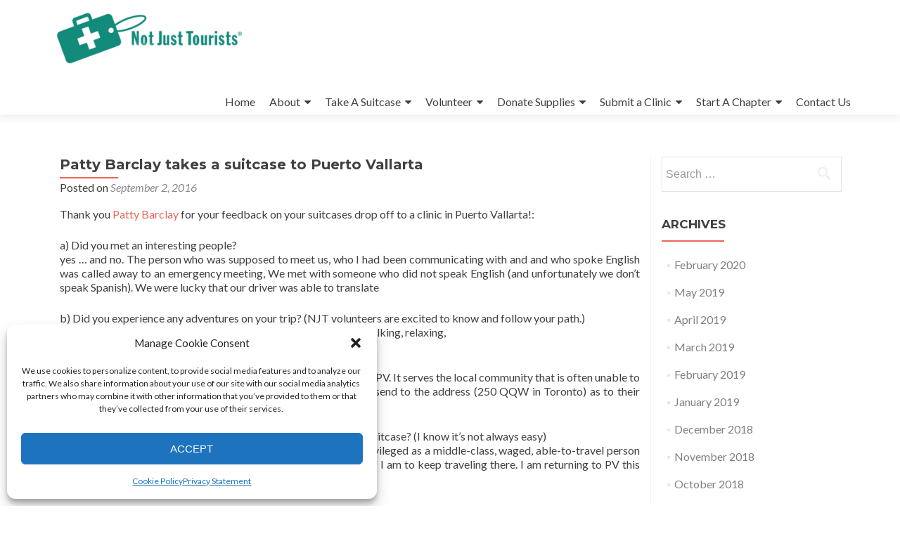

--- FILE ---
content_type: text/html; charset=UTF-8
request_url: https://njt.net/traveller-stories/patty-barclay-takes-a-suitcase-to-puerto-vallarta/
body_size: 16252
content:
<!DOCTYPE html>

<html lang="en-US">

<head>

<meta charset="UTF-8">
<meta name="viewport" content="width=device-width, initial-scale=1">
<link rel="profile" href="http://gmpg.org/xfn/11">
<link rel="pingback" href="https://njt.net/xmlrpc.php">

<meta name='robots' content='index, follow, max-image-preview:large, max-snippet:-1, max-video-preview:-1' />
	<style>img:is([sizes="auto" i], [sizes^="auto," i]) { contain-intrinsic-size: 3000px 1500px }</style>
	
	<!-- This site is optimized with the Yoast SEO plugin v21.5 - https://yoast.com/wordpress/plugins/seo/ -->
	<title>Patty Barclay takes a suitcase to Puerto Vallarta - Not Just Tourists</title>
	<link rel="canonical" href="https://njt.net/traveller-stories/patty-barclay-takes-a-suitcase-to-puerto-vallarta/" />
	<meta property="og:locale" content="en_US" />
	<meta property="og:type" content="article" />
	<meta property="og:title" content="Patty Barclay takes a suitcase to Puerto Vallarta - Not Just Tourists" />
	<meta property="og:description" content="Thank you&nbsp;Patty Barclay&nbsp;for your feedback on your suitcases drop off to a clinic in Puerto Vallarta!: a) Did you met an interesting people?&nbsp;yes &#8230; and no. The person who was supposed to meet us, who I had been communicating with and and who spoke English was called away to an emergency meeting, We met with Read more about Patty Barclay takes a suitcase to Puerto Vallarta[&hellip;]" />
	<meta property="og:url" content="https://njt.net/traveller-stories/patty-barclay-takes-a-suitcase-to-puerto-vallarta/" />
	<meta property="og:site_name" content="Not Just Tourists" />
	<meta property="article:publisher" content="https://www.facebook.com/njt.net/" />
	<meta property="article:published_time" content="2016-09-02T18:41:56+00:00" />
	<meta property="article:modified_time" content="2019-05-27T18:44:41+00:00" />
	<meta property="og:image" content="https://njt.net/wp-content/uploads/2019/05/Patty-Barclay-takes-a-suitcase-to-Puerto-Vallarta2.jpg" />
	<meta property="og:image:width" content="960" />
	<meta property="og:image:height" content="960" />
	<meta property="og:image:type" content="image/jpeg" />
	<meta name="author" content="upwork" />
	<meta name="twitter:card" content="summary_large_image" />
	<meta name="twitter:creator" content="@notjusttourists" />
	<meta name="twitter:site" content="@notjusttourists" />
	<meta name="twitter:label1" content="Written by" />
	<meta name="twitter:data1" content="upwork" />
	<meta name="twitter:label2" content="Est. reading time" />
	<meta name="twitter:data2" content="2 minutes" />
	<script type="application/ld+json" class="yoast-schema-graph">{"@context":"https://schema.org","@graph":[{"@type":"Article","@id":"https://njt.net/traveller-stories/patty-barclay-takes-a-suitcase-to-puerto-vallarta/#article","isPartOf":{"@id":"https://njt.net/traveller-stories/patty-barclay-takes-a-suitcase-to-puerto-vallarta/"},"author":{"name":"upwork","@id":"https://njt.net/#/schema/person/dfea3b541265b5e12490e830799fd901"},"headline":"Patty Barclay takes a suitcase to Puerto Vallarta","datePublished":"2016-09-02T18:41:56+00:00","dateModified":"2019-05-27T18:44:41+00:00","mainEntityOfPage":{"@id":"https://njt.net/traveller-stories/patty-barclay-takes-a-suitcase-to-puerto-vallarta/"},"wordCount":313,"publisher":{"@id":"https://njt.net/#organization"},"image":{"@id":"https://njt.net/traveller-stories/patty-barclay-takes-a-suitcase-to-puerto-vallarta/#primaryimage"},"thumbnailUrl":"https://njt.net/wp-content/uploads/2019/05/Patty-Barclay-takes-a-suitcase-to-Puerto-Vallarta2.jpg","keywords":["Puerto Vallarta"],"articleSection":["Traveller Stories"],"inLanguage":"en-US"},{"@type":"WebPage","@id":"https://njt.net/traveller-stories/patty-barclay-takes-a-suitcase-to-puerto-vallarta/","url":"https://njt.net/traveller-stories/patty-barclay-takes-a-suitcase-to-puerto-vallarta/","name":"Patty Barclay takes a suitcase to Puerto Vallarta - Not Just Tourists","isPartOf":{"@id":"https://njt.net/#website"},"primaryImageOfPage":{"@id":"https://njt.net/traveller-stories/patty-barclay-takes-a-suitcase-to-puerto-vallarta/#primaryimage"},"image":{"@id":"https://njt.net/traveller-stories/patty-barclay-takes-a-suitcase-to-puerto-vallarta/#primaryimage"},"thumbnailUrl":"https://njt.net/wp-content/uploads/2019/05/Patty-Barclay-takes-a-suitcase-to-Puerto-Vallarta2.jpg","datePublished":"2016-09-02T18:41:56+00:00","dateModified":"2019-05-27T18:44:41+00:00","breadcrumb":{"@id":"https://njt.net/traveller-stories/patty-barclay-takes-a-suitcase-to-puerto-vallarta/#breadcrumb"},"inLanguage":"en-US","potentialAction":[{"@type":"ReadAction","target":["https://njt.net/traveller-stories/patty-barclay-takes-a-suitcase-to-puerto-vallarta/"]}]},{"@type":"ImageObject","inLanguage":"en-US","@id":"https://njt.net/traveller-stories/patty-barclay-takes-a-suitcase-to-puerto-vallarta/#primaryimage","url":"https://njt.net/wp-content/uploads/2019/05/Patty-Barclay-takes-a-suitcase-to-Puerto-Vallarta2.jpg","contentUrl":"https://njt.net/wp-content/uploads/2019/05/Patty-Barclay-takes-a-suitcase-to-Puerto-Vallarta2.jpg","width":960,"height":960},{"@type":"BreadcrumbList","@id":"https://njt.net/traveller-stories/patty-barclay-takes-a-suitcase-to-puerto-vallarta/#breadcrumb","itemListElement":[{"@type":"ListItem","position":1,"name":"Home","item":"https://njt.net/"},{"@type":"ListItem","position":2,"name":"Patty Barclay takes a suitcase to Puerto Vallarta"}]},{"@type":"WebSite","@id":"https://njt.net/#website","url":"https://njt.net/","name":"Not Just Tourists","description":"Take A Suitcase, Change A Life!","publisher":{"@id":"https://njt.net/#organization"},"potentialAction":[{"@type":"SearchAction","target":{"@type":"EntryPoint","urlTemplate":"https://njt.net/?s={search_term_string}"},"query-input":"required name=search_term_string"}],"inLanguage":"en-US"},{"@type":"Organization","@id":"https://njt.net/#organization","name":"Not Just Tourists","url":"https://njt.net/","logo":{"@type":"ImageObject","inLanguage":"en-US","@id":"https://njt.net/#/schema/logo/image/","url":"https://njt.net/wp-content/uploads/2025/04/cropped-NJT-Logo-2.png","contentUrl":"https://njt.net/wp-content/uploads/2025/04/cropped-NJT-Logo-2.png","width":640,"height":214,"caption":"Not Just Tourists"},"image":{"@id":"https://njt.net/#/schema/logo/image/"},"sameAs":["https://www.facebook.com/njt.net/","https://twitter.com/notjusttourists","https://www.instagram.com/notjusttourists"]},{"@type":"Person","@id":"https://njt.net/#/schema/person/dfea3b541265b5e12490e830799fd901","name":"upwork","image":{"@type":"ImageObject","inLanguage":"en-US","@id":"https://njt.net/#/schema/person/image/","url":"https://secure.gravatar.com/avatar/d498915bcf3004549747479ba7267643bd21de48b9d3c67c47765adc047b01c6?s=96&d=mm&r=g","contentUrl":"https://secure.gravatar.com/avatar/d498915bcf3004549747479ba7267643bd21de48b9d3c67c47765adc047b01c6?s=96&d=mm&r=g","caption":"upwork"},"url":"https://njt.net/author/upwork/"}]}</script>
	<!-- / Yoast SEO plugin. -->


<link rel='dns-prefetch' href='//fonts.googleapis.com' />
<link rel="alternate" type="application/rss+xml" title="Not Just Tourists &raquo; Feed" href="https://njt.net/feed/" />
<link rel="alternate" type="application/rss+xml" title="Not Just Tourists &raquo; Comments Feed" href="https://njt.net/comments/feed/" />
		<!-- This site uses the Google Analytics by ExactMetrics plugin v7.20.1 - Using Analytics tracking - https://www.exactmetrics.com/ -->
							<script src="//www.googletagmanager.com/gtag/js?id=G-Z2B4WHZ7K4"  data-cfasync="false" data-wpfc-render="false" type="text/javascript" async></script>
			<script data-cfasync="false" data-wpfc-render="false" type="text/javascript">
				var em_version = '7.20.1';
				var em_track_user = true;
				var em_no_track_reason = '';
				
								var disableStrs = [
										'ga-disable-G-Z2B4WHZ7K4',
									];

				/* Function to detect opted out users */
				function __gtagTrackerIsOptedOut() {
					for (var index = 0; index < disableStrs.length; index++) {
						if (document.cookie.indexOf(disableStrs[index] + '=true') > -1) {
							return true;
						}
					}

					return false;
				}

				/* Disable tracking if the opt-out cookie exists. */
				if (__gtagTrackerIsOptedOut()) {
					for (var index = 0; index < disableStrs.length; index++) {
						window[disableStrs[index]] = true;
					}
				}

				/* Opt-out function */
				function __gtagTrackerOptout() {
					for (var index = 0; index < disableStrs.length; index++) {
						document.cookie = disableStrs[index] + '=true; expires=Thu, 31 Dec 2099 23:59:59 UTC; path=/';
						window[disableStrs[index]] = true;
					}
				}

				if ('undefined' === typeof gaOptout) {
					function gaOptout() {
						__gtagTrackerOptout();
					}
				}
								window.dataLayer = window.dataLayer || [];

				window.ExactMetricsDualTracker = {
					helpers: {},
					trackers: {},
				};
				if (em_track_user) {
					function __gtagDataLayer() {
						dataLayer.push(arguments);
					}

					function __gtagTracker(type, name, parameters) {
						if (!parameters) {
							parameters = {};
						}

						if (parameters.send_to) {
							__gtagDataLayer.apply(null, arguments);
							return;
						}

						if (type === 'event') {
														parameters.send_to = exactmetrics_frontend.v4_id;
							var hookName = name;
							if (typeof parameters['event_category'] !== 'undefined') {
								hookName = parameters['event_category'] + ':' + name;
							}

							if (typeof ExactMetricsDualTracker.trackers[hookName] !== 'undefined') {
								ExactMetricsDualTracker.trackers[hookName](parameters);
							} else {
								__gtagDataLayer('event', name, parameters);
							}
							
						} else {
							__gtagDataLayer.apply(null, arguments);
						}
					}

					__gtagTracker('js', new Date());
					__gtagTracker('set', {
						'developer_id.dNDMyYj': true,
											});
										__gtagTracker('config', 'G-Z2B4WHZ7K4', {"forceSSL":"true"} );
															window.gtag = __gtagTracker;										(function () {
						/* https://developers.google.com/analytics/devguides/collection/analyticsjs/ */
						/* ga and __gaTracker compatibility shim. */
						var noopfn = function () {
							return null;
						};
						var newtracker = function () {
							return new Tracker();
						};
						var Tracker = function () {
							return null;
						};
						var p = Tracker.prototype;
						p.get = noopfn;
						p.set = noopfn;
						p.send = function () {
							var args = Array.prototype.slice.call(arguments);
							args.unshift('send');
							__gaTracker.apply(null, args);
						};
						var __gaTracker = function () {
							var len = arguments.length;
							if (len === 0) {
								return;
							}
							var f = arguments[len - 1];
							if (typeof f !== 'object' || f === null || typeof f.hitCallback !== 'function') {
								if ('send' === arguments[0]) {
									var hitConverted, hitObject = false, action;
									if ('event' === arguments[1]) {
										if ('undefined' !== typeof arguments[3]) {
											hitObject = {
												'eventAction': arguments[3],
												'eventCategory': arguments[2],
												'eventLabel': arguments[4],
												'value': arguments[5] ? arguments[5] : 1,
											}
										}
									}
									if ('pageview' === arguments[1]) {
										if ('undefined' !== typeof arguments[2]) {
											hitObject = {
												'eventAction': 'page_view',
												'page_path': arguments[2],
											}
										}
									}
									if (typeof arguments[2] === 'object') {
										hitObject = arguments[2];
									}
									if (typeof arguments[5] === 'object') {
										Object.assign(hitObject, arguments[5]);
									}
									if ('undefined' !== typeof arguments[1].hitType) {
										hitObject = arguments[1];
										if ('pageview' === hitObject.hitType) {
											hitObject.eventAction = 'page_view';
										}
									}
									if (hitObject) {
										action = 'timing' === arguments[1].hitType ? 'timing_complete' : hitObject.eventAction;
										hitConverted = mapArgs(hitObject);
										__gtagTracker('event', action, hitConverted);
									}
								}
								return;
							}

							function mapArgs(args) {
								var arg, hit = {};
								var gaMap = {
									'eventCategory': 'event_category',
									'eventAction': 'event_action',
									'eventLabel': 'event_label',
									'eventValue': 'event_value',
									'nonInteraction': 'non_interaction',
									'timingCategory': 'event_category',
									'timingVar': 'name',
									'timingValue': 'value',
									'timingLabel': 'event_label',
									'page': 'page_path',
									'location': 'page_location',
									'title': 'page_title',
								};
								for (arg in args) {
																		if (!(!args.hasOwnProperty(arg) || !gaMap.hasOwnProperty(arg))) {
										hit[gaMap[arg]] = args[arg];
									} else {
										hit[arg] = args[arg];
									}
								}
								return hit;
							}

							try {
								f.hitCallback();
							} catch (ex) {
							}
						};
						__gaTracker.create = newtracker;
						__gaTracker.getByName = newtracker;
						__gaTracker.getAll = function () {
							return [];
						};
						__gaTracker.remove = noopfn;
						__gaTracker.loaded = true;
						window['__gaTracker'] = __gaTracker;
					})();
									} else {
										console.log("");
					(function () {
						function __gtagTracker() {
							return null;
						}

						window['__gtagTracker'] = __gtagTracker;
						window['gtag'] = __gtagTracker;
					})();
									}
			</script>
				<!-- / Google Analytics by ExactMetrics -->
		<script type="text/javascript">
/* <![CDATA[ */
window._wpemojiSettings = {"baseUrl":"https:\/\/s.w.org\/images\/core\/emoji\/16.0.1\/72x72\/","ext":".png","svgUrl":"https:\/\/s.w.org\/images\/core\/emoji\/16.0.1\/svg\/","svgExt":".svg","source":{"concatemoji":"https:\/\/njt.net\/wp-includes\/js\/wp-emoji-release.min.js?ver=6.8.3"}};
/*! This file is auto-generated */
!function(s,n){var o,i,e;function c(e){try{var t={supportTests:e,timestamp:(new Date).valueOf()};sessionStorage.setItem(o,JSON.stringify(t))}catch(e){}}function p(e,t,n){e.clearRect(0,0,e.canvas.width,e.canvas.height),e.fillText(t,0,0);var t=new Uint32Array(e.getImageData(0,0,e.canvas.width,e.canvas.height).data),a=(e.clearRect(0,0,e.canvas.width,e.canvas.height),e.fillText(n,0,0),new Uint32Array(e.getImageData(0,0,e.canvas.width,e.canvas.height).data));return t.every(function(e,t){return e===a[t]})}function u(e,t){e.clearRect(0,0,e.canvas.width,e.canvas.height),e.fillText(t,0,0);for(var n=e.getImageData(16,16,1,1),a=0;a<n.data.length;a++)if(0!==n.data[a])return!1;return!0}function f(e,t,n,a){switch(t){case"flag":return n(e,"\ud83c\udff3\ufe0f\u200d\u26a7\ufe0f","\ud83c\udff3\ufe0f\u200b\u26a7\ufe0f")?!1:!n(e,"\ud83c\udde8\ud83c\uddf6","\ud83c\udde8\u200b\ud83c\uddf6")&&!n(e,"\ud83c\udff4\udb40\udc67\udb40\udc62\udb40\udc65\udb40\udc6e\udb40\udc67\udb40\udc7f","\ud83c\udff4\u200b\udb40\udc67\u200b\udb40\udc62\u200b\udb40\udc65\u200b\udb40\udc6e\u200b\udb40\udc67\u200b\udb40\udc7f");case"emoji":return!a(e,"\ud83e\udedf")}return!1}function g(e,t,n,a){var r="undefined"!=typeof WorkerGlobalScope&&self instanceof WorkerGlobalScope?new OffscreenCanvas(300,150):s.createElement("canvas"),o=r.getContext("2d",{willReadFrequently:!0}),i=(o.textBaseline="top",o.font="600 32px Arial",{});return e.forEach(function(e){i[e]=t(o,e,n,a)}),i}function t(e){var t=s.createElement("script");t.src=e,t.defer=!0,s.head.appendChild(t)}"undefined"!=typeof Promise&&(o="wpEmojiSettingsSupports",i=["flag","emoji"],n.supports={everything:!0,everythingExceptFlag:!0},e=new Promise(function(e){s.addEventListener("DOMContentLoaded",e,{once:!0})}),new Promise(function(t){var n=function(){try{var e=JSON.parse(sessionStorage.getItem(o));if("object"==typeof e&&"number"==typeof e.timestamp&&(new Date).valueOf()<e.timestamp+604800&&"object"==typeof e.supportTests)return e.supportTests}catch(e){}return null}();if(!n){if("undefined"!=typeof Worker&&"undefined"!=typeof OffscreenCanvas&&"undefined"!=typeof URL&&URL.createObjectURL&&"undefined"!=typeof Blob)try{var e="postMessage("+g.toString()+"("+[JSON.stringify(i),f.toString(),p.toString(),u.toString()].join(",")+"));",a=new Blob([e],{type:"text/javascript"}),r=new Worker(URL.createObjectURL(a),{name:"wpTestEmojiSupports"});return void(r.onmessage=function(e){c(n=e.data),r.terminate(),t(n)})}catch(e){}c(n=g(i,f,p,u))}t(n)}).then(function(e){for(var t in e)n.supports[t]=e[t],n.supports.everything=n.supports.everything&&n.supports[t],"flag"!==t&&(n.supports.everythingExceptFlag=n.supports.everythingExceptFlag&&n.supports[t]);n.supports.everythingExceptFlag=n.supports.everythingExceptFlag&&!n.supports.flag,n.DOMReady=!1,n.readyCallback=function(){n.DOMReady=!0}}).then(function(){return e}).then(function(){var e;n.supports.everything||(n.readyCallback(),(e=n.source||{}).concatemoji?t(e.concatemoji):e.wpemoji&&e.twemoji&&(t(e.twemoji),t(e.wpemoji)))}))}((window,document),window._wpemojiSettings);
/* ]]> */
</script>
<style id='wp-emoji-styles-inline-css' type='text/css'>

	img.wp-smiley, img.emoji {
		display: inline !important;
		border: none !important;
		box-shadow: none !important;
		height: 1em !important;
		width: 1em !important;
		margin: 0 0.07em !important;
		vertical-align: -0.1em !important;
		background: none !important;
		padding: 0 !important;
	}
</style>
<link rel='stylesheet' id='wp-block-library-css' href='https://njt.net/wp-includes/css/dist/block-library/style.min.css?ver=6.8.3' type='text/css' media='all' />
<style id='classic-theme-styles-inline-css' type='text/css'>
/*! This file is auto-generated */
.wp-block-button__link{color:#fff;background-color:#32373c;border-radius:9999px;box-shadow:none;text-decoration:none;padding:calc(.667em + 2px) calc(1.333em + 2px);font-size:1.125em}.wp-block-file__button{background:#32373c;color:#fff;text-decoration:none}
</style>
<style id='global-styles-inline-css' type='text/css'>
:root{--wp--preset--aspect-ratio--square: 1;--wp--preset--aspect-ratio--4-3: 4/3;--wp--preset--aspect-ratio--3-4: 3/4;--wp--preset--aspect-ratio--3-2: 3/2;--wp--preset--aspect-ratio--2-3: 2/3;--wp--preset--aspect-ratio--16-9: 16/9;--wp--preset--aspect-ratio--9-16: 9/16;--wp--preset--color--black: #000000;--wp--preset--color--cyan-bluish-gray: #abb8c3;--wp--preset--color--white: #ffffff;--wp--preset--color--pale-pink: #f78da7;--wp--preset--color--vivid-red: #cf2e2e;--wp--preset--color--luminous-vivid-orange: #ff6900;--wp--preset--color--luminous-vivid-amber: #fcb900;--wp--preset--color--light-green-cyan: #7bdcb5;--wp--preset--color--vivid-green-cyan: #00d084;--wp--preset--color--pale-cyan-blue: #8ed1fc;--wp--preset--color--vivid-cyan-blue: #0693e3;--wp--preset--color--vivid-purple: #9b51e0;--wp--preset--gradient--vivid-cyan-blue-to-vivid-purple: linear-gradient(135deg,rgba(6,147,227,1) 0%,rgb(155,81,224) 100%);--wp--preset--gradient--light-green-cyan-to-vivid-green-cyan: linear-gradient(135deg,rgb(122,220,180) 0%,rgb(0,208,130) 100%);--wp--preset--gradient--luminous-vivid-amber-to-luminous-vivid-orange: linear-gradient(135deg,rgba(252,185,0,1) 0%,rgba(255,105,0,1) 100%);--wp--preset--gradient--luminous-vivid-orange-to-vivid-red: linear-gradient(135deg,rgba(255,105,0,1) 0%,rgb(207,46,46) 100%);--wp--preset--gradient--very-light-gray-to-cyan-bluish-gray: linear-gradient(135deg,rgb(238,238,238) 0%,rgb(169,184,195) 100%);--wp--preset--gradient--cool-to-warm-spectrum: linear-gradient(135deg,rgb(74,234,220) 0%,rgb(151,120,209) 20%,rgb(207,42,186) 40%,rgb(238,44,130) 60%,rgb(251,105,98) 80%,rgb(254,248,76) 100%);--wp--preset--gradient--blush-light-purple: linear-gradient(135deg,rgb(255,206,236) 0%,rgb(152,150,240) 100%);--wp--preset--gradient--blush-bordeaux: linear-gradient(135deg,rgb(254,205,165) 0%,rgb(254,45,45) 50%,rgb(107,0,62) 100%);--wp--preset--gradient--luminous-dusk: linear-gradient(135deg,rgb(255,203,112) 0%,rgb(199,81,192) 50%,rgb(65,88,208) 100%);--wp--preset--gradient--pale-ocean: linear-gradient(135deg,rgb(255,245,203) 0%,rgb(182,227,212) 50%,rgb(51,167,181) 100%);--wp--preset--gradient--electric-grass: linear-gradient(135deg,rgb(202,248,128) 0%,rgb(113,206,126) 100%);--wp--preset--gradient--midnight: linear-gradient(135deg,rgb(2,3,129) 0%,rgb(40,116,252) 100%);--wp--preset--font-size--small: 13px;--wp--preset--font-size--medium: 20px;--wp--preset--font-size--large: 36px;--wp--preset--font-size--x-large: 42px;--wp--preset--spacing--20: 0.44rem;--wp--preset--spacing--30: 0.67rem;--wp--preset--spacing--40: 1rem;--wp--preset--spacing--50: 1.5rem;--wp--preset--spacing--60: 2.25rem;--wp--preset--spacing--70: 3.38rem;--wp--preset--spacing--80: 5.06rem;--wp--preset--shadow--natural: 6px 6px 9px rgba(0, 0, 0, 0.2);--wp--preset--shadow--deep: 12px 12px 50px rgba(0, 0, 0, 0.4);--wp--preset--shadow--sharp: 6px 6px 0px rgba(0, 0, 0, 0.2);--wp--preset--shadow--outlined: 6px 6px 0px -3px rgba(255, 255, 255, 1), 6px 6px rgba(0, 0, 0, 1);--wp--preset--shadow--crisp: 6px 6px 0px rgba(0, 0, 0, 1);}:where(.is-layout-flex){gap: 0.5em;}:where(.is-layout-grid){gap: 0.5em;}body .is-layout-flex{display: flex;}.is-layout-flex{flex-wrap: wrap;align-items: center;}.is-layout-flex > :is(*, div){margin: 0;}body .is-layout-grid{display: grid;}.is-layout-grid > :is(*, div){margin: 0;}:where(.wp-block-columns.is-layout-flex){gap: 2em;}:where(.wp-block-columns.is-layout-grid){gap: 2em;}:where(.wp-block-post-template.is-layout-flex){gap: 1.25em;}:where(.wp-block-post-template.is-layout-grid){gap: 1.25em;}.has-black-color{color: var(--wp--preset--color--black) !important;}.has-cyan-bluish-gray-color{color: var(--wp--preset--color--cyan-bluish-gray) !important;}.has-white-color{color: var(--wp--preset--color--white) !important;}.has-pale-pink-color{color: var(--wp--preset--color--pale-pink) !important;}.has-vivid-red-color{color: var(--wp--preset--color--vivid-red) !important;}.has-luminous-vivid-orange-color{color: var(--wp--preset--color--luminous-vivid-orange) !important;}.has-luminous-vivid-amber-color{color: var(--wp--preset--color--luminous-vivid-amber) !important;}.has-light-green-cyan-color{color: var(--wp--preset--color--light-green-cyan) !important;}.has-vivid-green-cyan-color{color: var(--wp--preset--color--vivid-green-cyan) !important;}.has-pale-cyan-blue-color{color: var(--wp--preset--color--pale-cyan-blue) !important;}.has-vivid-cyan-blue-color{color: var(--wp--preset--color--vivid-cyan-blue) !important;}.has-vivid-purple-color{color: var(--wp--preset--color--vivid-purple) !important;}.has-black-background-color{background-color: var(--wp--preset--color--black) !important;}.has-cyan-bluish-gray-background-color{background-color: var(--wp--preset--color--cyan-bluish-gray) !important;}.has-white-background-color{background-color: var(--wp--preset--color--white) !important;}.has-pale-pink-background-color{background-color: var(--wp--preset--color--pale-pink) !important;}.has-vivid-red-background-color{background-color: var(--wp--preset--color--vivid-red) !important;}.has-luminous-vivid-orange-background-color{background-color: var(--wp--preset--color--luminous-vivid-orange) !important;}.has-luminous-vivid-amber-background-color{background-color: var(--wp--preset--color--luminous-vivid-amber) !important;}.has-light-green-cyan-background-color{background-color: var(--wp--preset--color--light-green-cyan) !important;}.has-vivid-green-cyan-background-color{background-color: var(--wp--preset--color--vivid-green-cyan) !important;}.has-pale-cyan-blue-background-color{background-color: var(--wp--preset--color--pale-cyan-blue) !important;}.has-vivid-cyan-blue-background-color{background-color: var(--wp--preset--color--vivid-cyan-blue) !important;}.has-vivid-purple-background-color{background-color: var(--wp--preset--color--vivid-purple) !important;}.has-black-border-color{border-color: var(--wp--preset--color--black) !important;}.has-cyan-bluish-gray-border-color{border-color: var(--wp--preset--color--cyan-bluish-gray) !important;}.has-white-border-color{border-color: var(--wp--preset--color--white) !important;}.has-pale-pink-border-color{border-color: var(--wp--preset--color--pale-pink) !important;}.has-vivid-red-border-color{border-color: var(--wp--preset--color--vivid-red) !important;}.has-luminous-vivid-orange-border-color{border-color: var(--wp--preset--color--luminous-vivid-orange) !important;}.has-luminous-vivid-amber-border-color{border-color: var(--wp--preset--color--luminous-vivid-amber) !important;}.has-light-green-cyan-border-color{border-color: var(--wp--preset--color--light-green-cyan) !important;}.has-vivid-green-cyan-border-color{border-color: var(--wp--preset--color--vivid-green-cyan) !important;}.has-pale-cyan-blue-border-color{border-color: var(--wp--preset--color--pale-cyan-blue) !important;}.has-vivid-cyan-blue-border-color{border-color: var(--wp--preset--color--vivid-cyan-blue) !important;}.has-vivid-purple-border-color{border-color: var(--wp--preset--color--vivid-purple) !important;}.has-vivid-cyan-blue-to-vivid-purple-gradient-background{background: var(--wp--preset--gradient--vivid-cyan-blue-to-vivid-purple) !important;}.has-light-green-cyan-to-vivid-green-cyan-gradient-background{background: var(--wp--preset--gradient--light-green-cyan-to-vivid-green-cyan) !important;}.has-luminous-vivid-amber-to-luminous-vivid-orange-gradient-background{background: var(--wp--preset--gradient--luminous-vivid-amber-to-luminous-vivid-orange) !important;}.has-luminous-vivid-orange-to-vivid-red-gradient-background{background: var(--wp--preset--gradient--luminous-vivid-orange-to-vivid-red) !important;}.has-very-light-gray-to-cyan-bluish-gray-gradient-background{background: var(--wp--preset--gradient--very-light-gray-to-cyan-bluish-gray) !important;}.has-cool-to-warm-spectrum-gradient-background{background: var(--wp--preset--gradient--cool-to-warm-spectrum) !important;}.has-blush-light-purple-gradient-background{background: var(--wp--preset--gradient--blush-light-purple) !important;}.has-blush-bordeaux-gradient-background{background: var(--wp--preset--gradient--blush-bordeaux) !important;}.has-luminous-dusk-gradient-background{background: var(--wp--preset--gradient--luminous-dusk) !important;}.has-pale-ocean-gradient-background{background: var(--wp--preset--gradient--pale-ocean) !important;}.has-electric-grass-gradient-background{background: var(--wp--preset--gradient--electric-grass) !important;}.has-midnight-gradient-background{background: var(--wp--preset--gradient--midnight) !important;}.has-small-font-size{font-size: var(--wp--preset--font-size--small) !important;}.has-medium-font-size{font-size: var(--wp--preset--font-size--medium) !important;}.has-large-font-size{font-size: var(--wp--preset--font-size--large) !important;}.has-x-large-font-size{font-size: var(--wp--preset--font-size--x-large) !important;}
:where(.wp-block-post-template.is-layout-flex){gap: 1.25em;}:where(.wp-block-post-template.is-layout-grid){gap: 1.25em;}
:where(.wp-block-columns.is-layout-flex){gap: 2em;}:where(.wp-block-columns.is-layout-grid){gap: 2em;}
:root :where(.wp-block-pullquote){font-size: 1.5em;line-height: 1.6;}
</style>
<link rel='stylesheet' id='cmplz-general-css' href='https://njt.net/wp-content/plugins/complianz-gdpr/assets/css/cookieblocker.min.css?ver=1765994686' type='text/css' media='all' />
<link rel='stylesheet' id='wp-components-css' href='https://njt.net/wp-includes/css/dist/components/style.min.css?ver=6.8.3' type='text/css' media='all' />
<link rel='stylesheet' id='godaddy-styles-css' href='https://njt.net/wp-content/mu-plugins/vendor/wpex/godaddy-launch/includes/Dependencies/GoDaddy/Styles/build/latest.css?ver=2.0.2' type='text/css' media='all' />
<link rel='stylesheet' id='zerif_font-css' href='//fonts.googleapis.com/css?family=Lato%3A300%2C400%2C700%2C400italic%7CMontserrat%3A400%2C700%7CHomemade+Apple&#038;subset=latin%2Clatin-ext' type='text/css' media='all' />
<link rel='stylesheet' id='zerif_font_all-css' href='//fonts.googleapis.com/css?family=Open+Sans%3A300%2C300italic%2C400%2C400italic%2C600%2C600italic%2C700%2C700italic%2C800%2C800italic&#038;subset=latin&#038;ver=6.8.3' type='text/css' media='all' />
<link rel='stylesheet' id='zerif_bootstrap_style-css' href='https://njt.net/wp-content/themes/zerif-lite/css/bootstrap.css?ver=6.8.3' type='text/css' media='all' />
<link rel='stylesheet' id='zerif_fontawesome-css' href='https://njt.net/wp-content/themes/zerif-lite/css/font-awesome.min.css?ver=v1' type='text/css' media='all' />
<link rel='stylesheet' id='zerif_style-css' href='https://njt.net/wp-content/themes/z-child/style.css?ver=1.8.5.47' type='text/css' media='all' />
<style id='zerif_style-inline-css' type='text/css'>
body.home.page:not(.page-template-template-frontpage) {
			background-image: none !important;
		}
</style>
<link rel='stylesheet' id='zerif_responsive_style-css' href='https://njt.net/wp-content/themes/zerif-lite/css/responsive.css?ver=1.8.5.47' type='text/css' media='all' />
<!--[if lt IE 9]>
<link rel='stylesheet' id='zerif_ie_style-css' href='https://njt.net/wp-content/themes/zerif-lite/css/ie.css?ver=1.8.5.47' type='text/css' media='all' />
<![endif]-->
<script type="text/javascript" src="https://njt.net/wp-content/plugins/google-analytics-dashboard-for-wp/assets/js/frontend-gtag.min.js?ver=7.20.1" id="exactmetrics-frontend-script-js"></script>
<script data-cfasync="false" data-wpfc-render="false" type="text/javascript" id='exactmetrics-frontend-script-js-extra'>/* <![CDATA[ */
var exactmetrics_frontend = {"js_events_tracking":"true","download_extensions":"zip,mp3,mpeg,pdf,docx,pptx,xlsx,rar","inbound_paths":"[{\"path\":\"\\\/go\\\/\",\"label\":\"affiliate\"},{\"path\":\"\\\/recommend\\\/\",\"label\":\"affiliate\"}]","home_url":"https:\/\/njt.net","hash_tracking":"false","v4_id":"G-Z2B4WHZ7K4"};/* ]]> */
</script>
<script type="text/javascript" src="https://njt.net/wp-includes/js/jquery/jquery.min.js?ver=3.7.1" id="jquery-core-js"></script>
<script type="text/javascript" src="https://njt.net/wp-includes/js/jquery/jquery-migrate.min.js?ver=3.4.1" id="jquery-migrate-js"></script>
<!--[if lt IE 9]>
<script type="text/javascript" src="https://njt.net/wp-content/themes/zerif-lite/js/html5.js?ver=6.8.3" id="zerif_html5-js"></script>
<![endif]-->
<link rel="https://api.w.org/" href="https://njt.net/wp-json/" /><link rel="alternate" title="JSON" type="application/json" href="https://njt.net/wp-json/wp/v2/posts/4543" /><link rel="EditURI" type="application/rsd+xml" title="RSD" href="https://njt.net/xmlrpc.php?rsd" />
<meta name="generator" content="WordPress 6.8.3" />
<link rel='shortlink' href='https://njt.net/?p=4543' />
<link rel="alternate" title="oEmbed (JSON)" type="application/json+oembed" href="https://njt.net/wp-json/oembed/1.0/embed?url=https%3A%2F%2Fnjt.net%2Ftraveller-stories%2Fpatty-barclay-takes-a-suitcase-to-puerto-vallarta%2F" />
<link rel="alternate" title="oEmbed (XML)" type="text/xml+oembed" href="https://njt.net/wp-json/oembed/1.0/embed?url=https%3A%2F%2Fnjt.net%2Ftraveller-stories%2Fpatty-barclay-takes-a-suitcase-to-puerto-vallarta%2F&#038;format=xml" />
			<style>.cmplz-hidden {
					display: none !important;
				}</style><link rel="shortcut icon" type="image/x-icon" href="/favicon.ico" />
<style type="text/css" id="custom-background-css">
body.custom-background { background-image: url("https://njt.net/wp-content/uploads/2015/11/ear-exam-background-sized21.jpg"); background-position: right top; background-size: auto; background-repeat: no-repeat; background-attachment: fixed; }
</style>
	<link rel="icon" href="https://njt.net/wp-content/uploads/2015/11/cropped-LOGO-PNG-32x32.png" sizes="32x32" />
<link rel="icon" href="https://njt.net/wp-content/uploads/2015/11/cropped-LOGO-PNG-192x192.png" sizes="192x192" />
<link rel="apple-touch-icon" href="https://njt.net/wp-content/uploads/2015/11/cropped-LOGO-PNG-180x180.png" />
<meta name="msapplication-TileImage" content="https://njt.net/wp-content/uploads/2015/11/cropped-LOGO-PNG-270x270.png" />
		<style type="text/css" id="wp-custom-css">
			#home-map{
	height:100%!important;
	
}		</style>
		
</head>


	<body class="wp-singular post-template-default single single-post postid-4543 single-format-standard wp-custom-logo wp-theme-zerif-lite wp-child-theme-z-child group-blog" >

	

<div id="mobilebgfix">
	<div class="mobile-bg-fix-img-wrap">
		<div class="mobile-bg-fix-img"></div>
	</div>
	<div class="mobile-bg-fix-whole-site">


<header id="home" class="header" itemscope="itemscope" itemtype="http://schema.org/WPHeader">

	<div id="main-nav" class="navbar navbar-inverse bs-docs-nav" role="banner">

		<div class="container">

			
			<div class="navbar-header responsive-logo">

				<button class="navbar-toggle collapsed" type="button" data-toggle="collapse" data-target=".bs-navbar-collapse">

				<span class="sr-only">Toggle navigation</span>

				<span class="icon-bar"></span>

				<span class="icon-bar"></span>

				<span class="icon-bar"></span>

				</button>

					<div class="navbar-brand" itemscope itemtype="http://schema.org/Organization">

						<a href="https://njt.net/" class="custom-logo-link" rel="home"><img width="640" height="214" src="https://njt.net/wp-content/uploads/2025/04/cropped-NJT-Logo-2.png" class="custom-logo" alt="Not Just Tourists" decoding="async" fetchpriority="high" srcset="https://njt.net/wp-content/uploads/2025/04/cropped-NJT-Logo-2.png 640w, https://njt.net/wp-content/uploads/2025/04/cropped-NJT-Logo-2-300x100.png 300w" sizes="(max-width: 640px) 100vw, 640px" /></a>
					</div> <!-- /.navbar-brand -->

				</div> <!-- /.navbar-header -->

			
		
		<nav class="navbar-collapse bs-navbar-collapse collapse" id="site-navigation" itemscope itemtype="http://schema.org/SiteNavigationElement">
			<a class="screen-reader-text skip-link" href="#content">Skip to content</a>
			<ul id="menu-main-menu" class="nav navbar-nav navbar-right responsive-nav main-nav-list"><li id="menu-item-368" class="menu-item menu-item-type-custom menu-item-object-custom menu-item-home menu-item-368"><a href="https://njt.net">Home</a></li>
<li id="menu-item-359" class="menu-item menu-item-type-custom menu-item-object-custom menu-item-has-children menu-item-359"><a href="#">About</a>
<ul class="sub-menu">
	<li id="menu-item-1099" class="menu-item menu-item-type-post_type menu-item-object-page menu-item-1099"><a href="https://njt.net/about-us/">About Us</a></li>
	<li id="menu-item-278" class="menu-item menu-item-type-post_type menu-item-object-page menu-item-278"><a href="https://njt.net/about-us/articles-on-njt/">Articles on NJT</a></li>
	<li id="menu-item-277" class="menu-item menu-item-type-post_type menu-item-object-page menu-item-277"><a href="https://njt.net/about-us/statement-of-principles/">Principles</a></li>
	<li id="menu-item-5267" class="menu-item menu-item-type-custom menu-item-object-custom menu-item-5267"><a href="https://njt.net/faq/">FAQ</a></li>
	<li id="menu-item-234" class="menu-item menu-item-type-post_type menu-item-object-page menu-item-234"><a href="https://njt.net/what-we-do/how-we-send-supplies/">How We Send Supplies</a></li>
	<li id="menu-item-275" class="menu-item menu-item-type-post_type menu-item-object-page menu-item-275"><a href="https://njt.net/about-us/annual-report/">Impact</a></li>
	<li id="menu-item-5804" class="menu-item menu-item-type-post_type menu-item-object-page menu-item-5804"><a href="https://njt.net/cookie-policy-ca/">Cookie Policy (CA)</a></li>
</ul>
</li>
<li id="menu-item-5263" class="menu-item menu-item-type-custom menu-item-object-custom menu-item-has-children menu-item-5263"><a href="https://njt.net/i-can-carry-medical-supplies/">Take A Suitcase</a>
<ul class="sub-menu">
	<li id="menu-item-231" class="menu-item menu-item-type-post_type menu-item-object-page menu-item-231"><a href="https://njt.net/i-can-carry-medical-supplies/">Take Supplies</a></li>
	<li id="menu-item-276" class="menu-item menu-item-type-post_type menu-item-object-page menu-item-276"><a href="https://njt.net/faq/">FAQ</a></li>
	<li id="menu-item-361" class="menu-item menu-item-type-post_type menu-item-object-page menu-item-361"><a href="https://njt.net/list-of-clinics-for-delivery/">List Of Clinics For Delivery</a></li>
	<li id="menu-item-1408" class="menu-item menu-item-type-custom menu-item-object-custom menu-item-1408"><a href="https://njt.net/photos">Photos</a></li>
	<li id="menu-item-3023" class="menu-item menu-item-type-taxonomy menu-item-object-category current-post-ancestor current-menu-parent current-post-parent menu-item-3023"><a href="https://njt.net/category/traveller-stories/">Traveller Stories</a></li>
	<li id="menu-item-236" class="menu-item menu-item-type-post_type menu-item-object-page menu-item-236"><a href="https://njt.net/what-we-do/what-we-send/">What We Send</a></li>
	<li id="menu-item-280" class="menu-item menu-item-type-post_type menu-item-object-page menu-item-280"><a href="https://njt.net/airline-baggage-humanitarian-aid-policies/">Airline Baggage &#8211; Humanitarian Aid Policies</a></li>
</ul>
</li>
<li id="menu-item-5264" class="menu-item menu-item-type-custom menu-item-object-custom menu-item-has-children menu-item-5264"><a href="https://njt.net/volunteer/">Volunteer</a>
<ul class="sub-menu">
	<li id="menu-item-5268" class="menu-item menu-item-type-custom menu-item-object-custom menu-item-5268"><a href="https://njt.net/volunteer/">Volunteer</a></li>
	<li id="menu-item-363" class="menu-item menu-item-type-post_type menu-item-object-page menu-item-363"><a href="https://njt.net/packing-schedule/">Packing Party</a></li>
	<li id="menu-item-235" class="menu-item menu-item-type-post_type menu-item-object-page menu-item-235"><a href="https://njt.net/what-we-do/what-we-do-with-the-supplies/">How We Pack Supplies</a></li>
	<li id="menu-item-2704" class="menu-item menu-item-type-post_type menu-item-object-page menu-item-2704"><a href="https://njt.net/about-us/violence-harassment-policy/">Violence and Harassment Policy</a></li>
	<li id="menu-item-2777" class="menu-item menu-item-type-custom menu-item-object-custom menu-item-home menu-item-has-children menu-item-2777"><a href="https://njt.net">Members</a>
	<ul class="sub-menu">
		<li id="menu-item-5296" class="menu-item menu-item-type-custom menu-item-object-custom menu-item-5296"><a href="https://www.facebook.com/groups/478223099578336/">NJT Brandon Volunteers</a></li>
		<li id="menu-item-2781" class="menu-item menu-item-type-custom menu-item-object-custom menu-item-2781"><a href="https://www.facebook.com/groups/933464577007809/members/">NJT Calgary Volunteers</a></li>
		<li id="menu-item-2780" class="menu-item menu-item-type-custom menu-item-object-custom menu-item-2780"><a href="https://www.facebook.com/groups/136840780182124/">NJT Halifax Volunteers</a></li>
		<li id="menu-item-2776" class="menu-item menu-item-type-custom menu-item-object-custom menu-item-2776"><a href="https://www.facebook.com/groups/1245021238842492/">NJT London Volunteers</a></li>
		<li id="menu-item-2867" class="menu-item menu-item-type-custom menu-item-object-custom menu-item-2867"><a href="https://www.facebook.com/groups/335224136988320/">NJT Orange County</a></li>
		<li id="menu-item-364" class="menu-item menu-item-type-custom menu-item-object-custom menu-item-364"><a target="_blank" href="https://www.facebook.com/groups/348416928648861/">NJT Toronto Volunteers</a></li>
		<li id="menu-item-2779" class="menu-item menu-item-type-custom menu-item-object-custom menu-item-2779"><a href="https://www.facebook.com/groups/1780633175553536/">NJT UK Volunteers</a></li>
		<li id="menu-item-2775" class="menu-item menu-item-type-custom menu-item-object-custom menu-item-2775"><a href="https://www.facebook.com/groups/waterloonjt/">NJT Waterloo Volunteers</a></li>
		<li id="menu-item-2778" class="menu-item menu-item-type-custom menu-item-object-custom menu-item-2778"><a href="https://www.facebook.com/groups/NJTYU/">NJT York Volunteers</a></li>
	</ul>
</li>
</ul>
</li>
<li id="menu-item-5265" class="menu-item menu-item-type-custom menu-item-object-custom menu-item-has-children menu-item-5265"><a href="https://njt.net/i-can-donate-medical-supplies/">Donate Supplies</a>
<ul class="sub-menu">
	<li id="menu-item-233" class="menu-item menu-item-type-post_type menu-item-object-page menu-item-233"><a href="https://njt.net/i-can-donate-medical-supplies/">Donate Medical Supplies</a></li>
	<li id="menu-item-232" class="menu-item menu-item-type-post_type menu-item-object-page menu-item-232"><a href="https://njt.net/what-you-can-do/donate-suitcases/">Donate Suitcases</a></li>
	<li id="menu-item-237" class="menu-item menu-item-type-post_type menu-item-object-page menu-item-237"><a href="https://njt.net/what-we-do/sources-of-donations/">Sources of Donations</a></li>
</ul>
</li>
<li id="menu-item-356" class="menu-item menu-item-type-post_type menu-item-object-page menu-item-has-children menu-item-356"><a href="https://njt.net/submit-a-non-profit-clinic/">Submit a Clinic</a>
<ul class="sub-menu">
	<li id="menu-item-5269" class="menu-item menu-item-type-custom menu-item-object-custom menu-item-5269"><a href="https://njt.net/submit-a-non-profit-clinic/">Submit A Clinic</a></li>
	<li id="menu-item-5266" class="menu-item menu-item-type-custom menu-item-object-custom menu-item-5266"><a href="https://njt.net/list-of-clinics-for-delivery/">List Of Clinics For Delivery</a></li>
</ul>
</li>
<li id="menu-item-2999" class="menu-item menu-item-type-post_type menu-item-object-page menu-item-has-children menu-item-2999"><a href="https://njt.net/start-a-chapter/">Start A Chapter</a>
<ul class="sub-menu">
	<li id="menu-item-5463" class="menu-item menu-item-type-post_type menu-item-object-page menu-item-5463"><a href="https://njt.net/start-a-chapter/">Start A Chapter</a></li>
	<li id="menu-item-5462" class="menu-item menu-item-type-post_type menu-item-object-page menu-item-5462"><a href="https://njt.net/start-a-chapter-faq/">Start A Chapter FAQ</a></li>
</ul>
</li>
<li id="menu-item-198" class="menu-item menu-item-type-post_type menu-item-object-page menu-item-198"><a href="https://njt.net/contact-us/">Contact Us</a></li>
</ul>		</nav>

		
		</div> <!-- /.container -->

		
	</div> <!-- /#main-nav -->
	<!-- / END TOP BAR -->

<div class="clear"></div>

</header> <!-- / END HOME SECTION  -->

<div id="content" class="site-content">

	<div class="container">
				<div class="content-left-wrap col-md-9">
						<div id="primary" class="content-area">
				<main itemscope itemtype="http://schema.org/WebPageElement" itemprop="mainContentOfPage" id="main" class="site-main">
				<article id="post-4543" class="post-4543 post type-post status-publish format-standard has-post-thumbnail hentry category-traveller-stories tag-puerto-vallarta">

	<header class="entry-header">

		<h1 class="entry-title">Patty Barclay takes a suitcase to Puerto Vallarta</h1>

		<div class="entry-meta">

			<span class="posted-on">Posted on <a href="https://njt.net/traveller-stories/patty-barclay-takes-a-suitcase-to-puerto-vallarta/" rel="bookmark"><time class="entry-date published" datetime="2016-09-02T13:41:56-05:00">September 2, 2016</time><time class="updated" datetime="2019-05-27T13:44:41-05:00">May 27, 2019</time></a></span><span class="byline"> by <span class="author vcard"><a class="url fn n" href="https://njt.net/author/upwork/">upwork</a></span></span>
		</div><!-- .entry-meta -->

	</header><!-- .entry-header -->

	<div class="entry-content">

		
<p>Thank you&nbsp;<a href="https://www.facebook.com/trianglepatty?__tn__=K-R&amp;eid=ARC5QrlrODZh-aGPRT9PxLPge_ce_xbEAuWYL0SqyocyW5vIeOoJFNkdFI0ZfurySy0YDX1iKRbK-2Oe&amp;fref=mentions&amp;__xts__%5B0%5D=68.[base64]">Patty Barclay</a>&nbsp;for your feedback on your suitcases drop off to a clinic in Puerto Vallarta!:</p>



<p>a) Did you met an interesting people?&nbsp;<br>yes &#8230; and no. The person who was supposed to meet us, who I had been communicating with and and who spoke English was called away to an emergency meeting, We met with someone who did not speak English (and unfortunately we don&#8217;t speak Spanish). We were lucky that our driver was able to translate</p>



<p>b) Did you experience any adventures on your trip? (NJT volunteers are excited to know and follow your path.)<br>We were in Puerto Vallarta and most of our time was in the city, walking, relaxing,</p>



<p>c) What the hospital/clinic was like?<br>the clinic was a single building in a small community an hour out of PV. It serves the local community that is often unable to afford health care on their own. I have the paperwork that I will send to the address (250 QQW in Toronto) as to their specific needs.</p>



<p>d) I am most curious as to why it was important for you to take a suitcase? (I know it&#8217;s not always easy)<br>It&#8217;s important for me because I recognize that I am extremely privileged as a middle-class, waged, able-to-travel person from Canada. I would like to give back to the (near) community if I am to keep traveling there. I am returning to PV this December and hope to more in the future.</p>



<p>This clinic is in need of a heart monitor and funds for building repairs as well as medical supplies. I am hoping to strengthen the relationship in the future either through personal donations, organizing fundraisers and working with organizations including NJT.</p>



<p>Below are pictures of our visit to the clinic</p>



<p>all the best,</p>



<p>Patty</p>



<ul class="wp-block-gallery columns-3 is-cropped wp-block-gallery-1 is-layout-flex wp-block-gallery-is-layout-flex"><li class="blocks-gallery-item"><figure><img decoding="async" width="960" height="960" src="https://njt.net/wp-content/uploads/2019/05/Patty-Barclay-takes-a-suitcase-to-Puerto-Vallarta.jpg" alt="" data-id="4544" data-link="https://njt.net/?attachment_id=4544" class="wp-image-4544" srcset="https://njt.net/wp-content/uploads/2019/05/Patty-Barclay-takes-a-suitcase-to-Puerto-Vallarta.jpg 960w, https://njt.net/wp-content/uploads/2019/05/Patty-Barclay-takes-a-suitcase-to-Puerto-Vallarta-150x150.jpg 150w, https://njt.net/wp-content/uploads/2019/05/Patty-Barclay-takes-a-suitcase-to-Puerto-Vallarta-300x300.jpg 300w, https://njt.net/wp-content/uploads/2019/05/Patty-Barclay-takes-a-suitcase-to-Puerto-Vallarta-250x250.jpg 250w, https://njt.net/wp-content/uploads/2019/05/Patty-Barclay-takes-a-suitcase-to-Puerto-Vallarta-174x174.jpg 174w" sizes="(max-width: 960px) 100vw, 960px" /></figure></li><li class="blocks-gallery-item"><figure><img decoding="async" width="960" height="960" src="https://njt.net/wp-content/uploads/2019/05/Patty-Barclay-takes-a-suitcase-to-Puerto-Vallarta1.jpg" alt="" data-id="4545" data-link="https://njt.net/?attachment_id=4545" class="wp-image-4545" srcset="https://njt.net/wp-content/uploads/2019/05/Patty-Barclay-takes-a-suitcase-to-Puerto-Vallarta1.jpg 960w, https://njt.net/wp-content/uploads/2019/05/Patty-Barclay-takes-a-suitcase-to-Puerto-Vallarta1-150x150.jpg 150w, https://njt.net/wp-content/uploads/2019/05/Patty-Barclay-takes-a-suitcase-to-Puerto-Vallarta1-300x300.jpg 300w, https://njt.net/wp-content/uploads/2019/05/Patty-Barclay-takes-a-suitcase-to-Puerto-Vallarta1-250x250.jpg 250w, https://njt.net/wp-content/uploads/2019/05/Patty-Barclay-takes-a-suitcase-to-Puerto-Vallarta1-174x174.jpg 174w" sizes="(max-width: 960px) 100vw, 960px" /></figure></li><li class="blocks-gallery-item"><figure><img decoding="async" width="960" height="960" src="https://njt.net/wp-content/uploads/2019/05/Patty-Barclay-takes-a-suitcase-to-Puerto-Vallarta2.jpg" alt="" data-id="4546" data-link="https://njt.net/?attachment_id=4546" class="wp-image-4546" srcset="https://njt.net/wp-content/uploads/2019/05/Patty-Barclay-takes-a-suitcase-to-Puerto-Vallarta2.jpg 960w, https://njt.net/wp-content/uploads/2019/05/Patty-Barclay-takes-a-suitcase-to-Puerto-Vallarta2-150x150.jpg 150w, https://njt.net/wp-content/uploads/2019/05/Patty-Barclay-takes-a-suitcase-to-Puerto-Vallarta2-300x300.jpg 300w, https://njt.net/wp-content/uploads/2019/05/Patty-Barclay-takes-a-suitcase-to-Puerto-Vallarta2-250x250.jpg 250w, https://njt.net/wp-content/uploads/2019/05/Patty-Barclay-takes-a-suitcase-to-Puerto-Vallarta2-174x174.jpg 174w" sizes="(max-width: 960px) 100vw, 960px" /></figure></li><li class="blocks-gallery-item"><figure><img loading="lazy" decoding="async" width="960" height="960" src="https://njt.net/wp-content/uploads/2019/05/Patty-Barclay-takes-a-suitcase-to-Puerto-Vallarta3.jpg" alt="" data-id="4547" data-link="https://njt.net/?attachment_id=4547" class="wp-image-4547" srcset="https://njt.net/wp-content/uploads/2019/05/Patty-Barclay-takes-a-suitcase-to-Puerto-Vallarta3.jpg 960w, https://njt.net/wp-content/uploads/2019/05/Patty-Barclay-takes-a-suitcase-to-Puerto-Vallarta3-150x150.jpg 150w, https://njt.net/wp-content/uploads/2019/05/Patty-Barclay-takes-a-suitcase-to-Puerto-Vallarta3-300x300.jpg 300w, https://njt.net/wp-content/uploads/2019/05/Patty-Barclay-takes-a-suitcase-to-Puerto-Vallarta3-250x250.jpg 250w, https://njt.net/wp-content/uploads/2019/05/Patty-Barclay-takes-a-suitcase-to-Puerto-Vallarta3-174x174.jpg 174w" sizes="auto, (max-width: 960px) 100vw, 960px" /></figure></li><li class="blocks-gallery-item"><figure><img loading="lazy" decoding="async" width="960" height="960" src="https://njt.net/wp-content/uploads/2019/05/Patty-Barclay-takes-a-suitcase-to-Puerto-Vallarta4.jpg" alt="" data-id="4548" data-link="https://njt.net/?attachment_id=4548" class="wp-image-4548" srcset="https://njt.net/wp-content/uploads/2019/05/Patty-Barclay-takes-a-suitcase-to-Puerto-Vallarta4.jpg 960w, https://njt.net/wp-content/uploads/2019/05/Patty-Barclay-takes-a-suitcase-to-Puerto-Vallarta4-150x150.jpg 150w, https://njt.net/wp-content/uploads/2019/05/Patty-Barclay-takes-a-suitcase-to-Puerto-Vallarta4-300x300.jpg 300w, https://njt.net/wp-content/uploads/2019/05/Patty-Barclay-takes-a-suitcase-to-Puerto-Vallarta4-250x250.jpg 250w, https://njt.net/wp-content/uploads/2019/05/Patty-Barclay-takes-a-suitcase-to-Puerto-Vallarta4-174x174.jpg 174w" sizes="auto, (max-width: 960px) 100vw, 960px" /></figure></li><li class="blocks-gallery-item"><figure><img loading="lazy" decoding="async" width="960" height="960" src="https://njt.net/wp-content/uploads/2019/05/Patty-Barclay-takes-a-suitcase-to-Puerto-Vallarta5.jpg" alt="" data-id="4549" data-link="https://njt.net/?attachment_id=4549" class="wp-image-4549" srcset="https://njt.net/wp-content/uploads/2019/05/Patty-Barclay-takes-a-suitcase-to-Puerto-Vallarta5.jpg 960w, https://njt.net/wp-content/uploads/2019/05/Patty-Barclay-takes-a-suitcase-to-Puerto-Vallarta5-150x150.jpg 150w, https://njt.net/wp-content/uploads/2019/05/Patty-Barclay-takes-a-suitcase-to-Puerto-Vallarta5-300x300.jpg 300w, https://njt.net/wp-content/uploads/2019/05/Patty-Barclay-takes-a-suitcase-to-Puerto-Vallarta5-250x250.jpg 250w, https://njt.net/wp-content/uploads/2019/05/Patty-Barclay-takes-a-suitcase-to-Puerto-Vallarta5-174x174.jpg 174w" sizes="auto, (max-width: 960px) 100vw, 960px" /></figure></li><li class="blocks-gallery-item"><figure><img loading="lazy" decoding="async" width="960" height="960" src="https://njt.net/wp-content/uploads/2019/05/Patty-Barclay-takes-a-suitcase-to-Puerto-Vallarta6.jpg" alt="" data-id="4550" data-link="https://njt.net/?attachment_id=4550" class="wp-image-4550" srcset="https://njt.net/wp-content/uploads/2019/05/Patty-Barclay-takes-a-suitcase-to-Puerto-Vallarta6.jpg 960w, https://njt.net/wp-content/uploads/2019/05/Patty-Barclay-takes-a-suitcase-to-Puerto-Vallarta6-150x150.jpg 150w, https://njt.net/wp-content/uploads/2019/05/Patty-Barclay-takes-a-suitcase-to-Puerto-Vallarta6-300x300.jpg 300w, https://njt.net/wp-content/uploads/2019/05/Patty-Barclay-takes-a-suitcase-to-Puerto-Vallarta6-250x250.jpg 250w, https://njt.net/wp-content/uploads/2019/05/Patty-Barclay-takes-a-suitcase-to-Puerto-Vallarta6-174x174.jpg 174w" sizes="auto, (max-width: 960px) 100vw, 960px" /></figure></li></ul>

	</div><!-- .entry-content -->

	<footer class="entry-footer">

		This entry was posted in <a href="https://njt.net/category/traveller-stories/" rel="category tag">Traveller Stories</a> and tagged <a href="https://njt.net/tag/puerto-vallarta/" rel="tag">Puerto Vallarta</a>. Bookmark the <a href="https://njt.net/traveller-stories/patty-barclay-takes-a-suitcase-to-puerto-vallarta/" rel="bookmark">permalink</a>.
		
	</footer><!-- .entry-footer -->

</article><!-- #post-## -->

	<nav class="navigation post-navigation" aria-label="Posts">
		<h2 class="screen-reader-text">Post navigation</h2>
		<div class="nav-links"><div class="nav-previous"><a href="https://njt.net/traveller-stories/claudia-hon-takes-a-suitcase-to-peru/" rel="prev"><span class="meta-nav">&larr;</span> Claudia Hon takes a suitcase to Peru</a></div><div class="nav-next"><a href="https://njt.net/traveller-stories/maria-delivers-a-suitcase-to-punta-cana/" rel="next">Maria delivers a suitcase to Punta Cana <span class="meta-nav">&rarr;</span></a></div></div>
	</nav>				</main><!-- #main -->
			</div><!-- #primary -->
					</div><!-- .content-left-wrap -->
						<div class="sidebar-wrap col-md-3 content-left-wrap">
			

	<div id="secondary" class="widget-area" role="complementary">

		
		
			<aside id="search" class="widget widget_search">

				<form role="search" method="get" class="search-form" action="https://njt.net/">
				<label>
					<span class="screen-reader-text">Search for:</span>
					<input type="search" class="search-field" placeholder="Search &hellip;" value="" name="s" />
				</label>
				<input type="submit" class="search-submit" value="Search" />
			</form>
			</aside>

			<aside id="archives" class="widget">

				<h2 class="widget-title">Archives</h2>
				<ul>
						<li><a href='https://njt.net/2020/02/'>February 2020</a></li>
	<li><a href='https://njt.net/2019/05/'>May 2019</a></li>
	<li><a href='https://njt.net/2019/04/'>April 2019</a></li>
	<li><a href='https://njt.net/2019/03/'>March 2019</a></li>
	<li><a href='https://njt.net/2019/02/'>February 2019</a></li>
	<li><a href='https://njt.net/2019/01/'>January 2019</a></li>
	<li><a href='https://njt.net/2018/12/'>December 2018</a></li>
	<li><a href='https://njt.net/2018/11/'>November 2018</a></li>
	<li><a href='https://njt.net/2018/10/'>October 2018</a></li>
	<li><a href='https://njt.net/2018/09/'>September 2018</a></li>
	<li><a href='https://njt.net/2018/08/'>August 2018</a></li>
	<li><a href='https://njt.net/2018/07/'>July 2018</a></li>
	<li><a href='https://njt.net/2018/06/'>June 2018</a></li>
	<li><a href='https://njt.net/2018/05/'>May 2018</a></li>
	<li><a href='https://njt.net/2018/04/'>April 2018</a></li>
	<li><a href='https://njt.net/2018/03/'>March 2018</a></li>
	<li><a href='https://njt.net/2018/02/'>February 2018</a></li>
	<li><a href='https://njt.net/2018/01/'>January 2018</a></li>
	<li><a href='https://njt.net/2017/12/'>December 2017</a></li>
	<li><a href='https://njt.net/2017/11/'>November 2017</a></li>
	<li><a href='https://njt.net/2017/10/'>October 2017</a></li>
	<li><a href='https://njt.net/2017/09/'>September 2017</a></li>
	<li><a href='https://njt.net/2017/08/'>August 2017</a></li>
	<li><a href='https://njt.net/2017/07/'>July 2017</a></li>
	<li><a href='https://njt.net/2017/06/'>June 2017</a></li>
	<li><a href='https://njt.net/2017/05/'>May 2017</a></li>
	<li><a href='https://njt.net/2017/04/'>April 2017</a></li>
	<li><a href='https://njt.net/2017/03/'>March 2017</a></li>
	<li><a href='https://njt.net/2017/02/'>February 2017</a></li>
	<li><a href='https://njt.net/2017/01/'>January 2017</a></li>
	<li><a href='https://njt.net/2016/12/'>December 2016</a></li>
	<li><a href='https://njt.net/2016/11/'>November 2016</a></li>
	<li><a href='https://njt.net/2016/10/'>October 2016</a></li>
	<li><a href='https://njt.net/2016/09/'>September 2016</a></li>
	<li><a href='https://njt.net/2016/08/'>August 2016</a></li>
	<li><a href='https://njt.net/2016/07/'>July 2016</a></li>
	<li><a href='https://njt.net/2016/06/'>June 2016</a></li>
	<li><a href='https://njt.net/2016/05/'>May 2016</a></li>
	<li><a href='https://njt.net/2016/04/'>April 2016</a></li>
	<li><a href='https://njt.net/2016/03/'>March 2016</a></li>
	<li><a href='https://njt.net/2016/02/'>February 2016</a></li>
	<li><a href='https://njt.net/2016/01/'>January 2016</a></li>
	<li><a href='https://njt.net/2015/12/'>December 2015</a></li>
	<li><a href='https://njt.net/2015/11/'>November 2015</a></li>
	<li><a href='https://njt.net/2015/10/'>October 2015</a></li>
	<li><a href='https://njt.net/2015/09/'>September 2015</a></li>
	<li><a href='https://njt.net/2015/08/'>August 2015</a></li>
	<li><a href='https://njt.net/2015/07/'>July 2015</a></li>
	<li><a href='https://njt.net/2015/06/'>June 2015</a></li>
	<li><a href='https://njt.net/2015/05/'>May 2015</a></li>
	<li><a href='https://njt.net/2015/04/'>April 2015</a></li>
	<li><a href='https://njt.net/2015/03/'>March 2015</a></li>
	<li><a href='https://njt.net/2015/02/'>February 2015</a></li>
	<li><a href='https://njt.net/2015/01/'>January 2015</a></li>
	<li><a href='https://njt.net/2014/12/'>December 2014</a></li>
	<li><a href='https://njt.net/2014/11/'>November 2014</a></li>
	<li><a href='https://njt.net/2014/08/'>August 2014</a></li>
	<li><a href='https://njt.net/2014/07/'>July 2014</a></li>
	<li><a href='https://njt.net/2014/06/'>June 2014</a></li>
	<li><a href='https://njt.net/2014/03/'>March 2014</a></li>
				</ul>

			</aside>

			<aside id="meta" class="widget">

				<h2 class="widget-title">Meta</h2>

				<ul>
										<li><a rel="nofollow" href="https://njt.net/wp-login.php">Log in</a></li>
									</ul>

			</aside>

		
		
	</div><!-- #secondary -->

			</div><!-- .sidebar-wrap -->
			</div><!-- .container -->

</div><!-- .site-content -->

<footer id="footer" role="contentinfo">

	<div class="container">

		<div class="col-md-4 company-details"><div class="icon-top red-text"><img src="https://njt.net/wp-content/themes/zerif-lite/images/map25-redish.png" alt="" /></div><p>Canadian Address: 
214 Wright Ave (Roncesvalles), Toronto, Ontario  </p>


<p>US Address:
 3731 E. Casselle Ave, Orange, California <br /> email: oc@njt.net </p></div><div class="col-md-4 company-details"><div class="icon-top green-text"><img src="https://njt.net/wp-content/themes/zerif-lite/images/envelope4-green.png" alt="" /></div><a href="mailto:info@njt.net">info@njt.net</a></div><div class="col-md-4 copyright"><ul class="social"><li><a target="_blank" href="https://www.facebook.com/Njt.net"><i class="fa fa-facebook"></i></a></li><li><a target="_blank" href="https://twitter.com/notjusttourists"><i class="fa fa-twitter"></i></a></li><li><a target="_blank" href="https://www.instagram.com/notjusttourists/"><i class="fa fa-instagram"></i></a></li><li><a target="_blank" href="https://www.youtube.com/channel/UC4fscI_vYqYgvGaqwxmRKFg"><i class="fa fa-youtube"></i></a></li></ul>Not Just Tourists  Registered Ontario Non-Profit #1926246<div class="zerif-copyright-box"><a href="http://www.njttoronto.com/privacy-policy/" target="_blank" rel="nofollow">Privacy Policy</a></div>Website by <a href="https://rigoris.io/?ref=njt"><img src="https://d33wubrfki0l68.cloudfront.net/b1ef30460ad8dfdded24f840cfc75812721ca877/eedb6/img/logo.svg" alt="Yellow Birdie" style="height: 36px;"></a></div>
	</div> <!-- / END CONTAINER -->

</footer> <!-- / END FOOOTER  -->


</div><!-- mobile-bg-fix-whole-site -->
</div><!-- .mobile-bg-fix-wrap -->


<script type="speculationrules">
{"prefetch":[{"source":"document","where":{"and":[{"href_matches":"\/*"},{"not":{"href_matches":["\/wp-*.php","\/wp-admin\/*","\/wp-content\/uploads\/*","\/wp-content\/*","\/wp-content\/plugins\/*","\/wp-content\/themes\/z-child\/*","\/wp-content\/themes\/zerif-lite\/*","\/*\\?(.+)"]}},{"not":{"selector_matches":"a[rel~=\"nofollow\"]"}},{"not":{"selector_matches":".no-prefetch, .no-prefetch a"}}]},"eagerness":"conservative"}]}
</script>

<!-- Consent Management powered by Complianz | GDPR/CCPA Cookie Consent https://wordpress.org/plugins/complianz-gdpr -->
<div id="cmplz-cookiebanner-container"><div class="cmplz-cookiebanner cmplz-hidden banner-1 bottom-right-view-preferences optout cmplz-bottom-left cmplz-categories-type-view-preferences" aria-modal="true" data-nosnippet="true" role="dialog" aria-live="polite" aria-labelledby="cmplz-header-1-optout" aria-describedby="cmplz-message-1-optout">
	<div class="cmplz-header">
		<div class="cmplz-logo"></div>
		<div class="cmplz-title" id="cmplz-header-1-optout">Manage Cookie Consent</div>
		<div class="cmplz-close" tabindex="0" role="button" aria-label="Close dialog">
			<svg aria-hidden="true" focusable="false" data-prefix="fas" data-icon="times" class="svg-inline--fa fa-times fa-w-11" role="img" xmlns="http://www.w3.org/2000/svg" viewBox="0 0 352 512"><path fill="currentColor" d="M242.72 256l100.07-100.07c12.28-12.28 12.28-32.19 0-44.48l-22.24-22.24c-12.28-12.28-32.19-12.28-44.48 0L176 189.28 75.93 89.21c-12.28-12.28-32.19-12.28-44.48 0L9.21 111.45c-12.28 12.28-12.28 32.19 0 44.48L109.28 256 9.21 356.07c-12.28 12.28-12.28 32.19 0 44.48l22.24 22.24c12.28 12.28 32.2 12.28 44.48 0L176 322.72l100.07 100.07c12.28 12.28 32.2 12.28 44.48 0l22.24-22.24c12.28-12.28 12.28-32.19 0-44.48L242.72 256z"></path></svg>
		</div>
	</div>

	<div class="cmplz-divider cmplz-divider-header"></div>
	<div class="cmplz-body">
		<div class="cmplz-message" id="cmplz-message-1-optout">We use cookies to personalize content, to provide social media features and to analyze our traffic. We also share information about your use of our site with our social media analytics partners who may combine it with other information that you’ve provided to them or that they’ve collected from your use of their services.</div>
		<!-- categories start -->
		<div class="cmplz-categories">
			<details class="cmplz-category cmplz-functional" >
				<summary>
						<span class="cmplz-category-header">
							<span class="cmplz-category-title">Functional</span>
							<span class='cmplz-always-active'>
								<span class="cmplz-banner-checkbox">
									<input type="checkbox"
										   id="cmplz-functional-optout"
										   data-category="cmplz_functional"
										   class="cmplz-consent-checkbox cmplz-functional"
										   size="40"
										   value="1"/>
									<label class="cmplz-label" for="cmplz-functional-optout"><span class="screen-reader-text">Functional</span></label>
								</span>
								Always active							</span>
							<span class="cmplz-icon cmplz-open">
								<svg xmlns="http://www.w3.org/2000/svg" viewBox="0 0 448 512"  height="18" ><path d="M224 416c-8.188 0-16.38-3.125-22.62-9.375l-192-192c-12.5-12.5-12.5-32.75 0-45.25s32.75-12.5 45.25 0L224 338.8l169.4-169.4c12.5-12.5 32.75-12.5 45.25 0s12.5 32.75 0 45.25l-192 192C240.4 412.9 232.2 416 224 416z"/></svg>
							</span>
						</span>
				</summary>
				<div class="cmplz-description">
					<span class="cmplz-description-functional">The technical storage or access is strictly necessary for the legitimate purpose of enabling the use of a specific service explicitly requested by the subscriber or user, or for the sole purpose of carrying out the transmission of a communication over an electronic communications network.</span>
				</div>
			</details>

			<details class="cmplz-category cmplz-preferences" >
				<summary>
						<span class="cmplz-category-header">
							<span class="cmplz-category-title">Preferences</span>
							<span class="cmplz-banner-checkbox">
								<input type="checkbox"
									   id="cmplz-preferences-optout"
									   data-category="cmplz_preferences"
									   class="cmplz-consent-checkbox cmplz-preferences"
									   size="40"
									   value="1"/>
								<label class="cmplz-label" for="cmplz-preferences-optout"><span class="screen-reader-text">Preferences</span></label>
							</span>
							<span class="cmplz-icon cmplz-open">
								<svg xmlns="http://www.w3.org/2000/svg" viewBox="0 0 448 512"  height="18" ><path d="M224 416c-8.188 0-16.38-3.125-22.62-9.375l-192-192c-12.5-12.5-12.5-32.75 0-45.25s32.75-12.5 45.25 0L224 338.8l169.4-169.4c12.5-12.5 32.75-12.5 45.25 0s12.5 32.75 0 45.25l-192 192C240.4 412.9 232.2 416 224 416z"/></svg>
							</span>
						</span>
				</summary>
				<div class="cmplz-description">
					<span class="cmplz-description-preferences">The technical storage or access is necessary for the legitimate purpose of storing preferences that are not requested by the subscriber or user.</span>
				</div>
			</details>

			<details class="cmplz-category cmplz-statistics" >
				<summary>
						<span class="cmplz-category-header">
							<span class="cmplz-category-title">Statistics</span>
							<span class="cmplz-banner-checkbox">
								<input type="checkbox"
									   id="cmplz-statistics-optout"
									   data-category="cmplz_statistics"
									   class="cmplz-consent-checkbox cmplz-statistics"
									   size="40"
									   value="1"/>
								<label class="cmplz-label" for="cmplz-statistics-optout"><span class="screen-reader-text">Statistics</span></label>
							</span>
							<span class="cmplz-icon cmplz-open">
								<svg xmlns="http://www.w3.org/2000/svg" viewBox="0 0 448 512"  height="18" ><path d="M224 416c-8.188 0-16.38-3.125-22.62-9.375l-192-192c-12.5-12.5-12.5-32.75 0-45.25s32.75-12.5 45.25 0L224 338.8l169.4-169.4c12.5-12.5 32.75-12.5 45.25 0s12.5 32.75 0 45.25l-192 192C240.4 412.9 232.2 416 224 416z"/></svg>
							</span>
						</span>
				</summary>
				<div class="cmplz-description">
					<span class="cmplz-description-statistics">The technical storage or access that is used exclusively for statistical purposes.</span>
					<span class="cmplz-description-statistics-anonymous">The technical storage or access that is used exclusively for anonymous statistical purposes. Without a subpoena, voluntary compliance on the part of your Internet Service Provider, or additional records from a third party, information stored or retrieved for this purpose alone cannot usually be used to identify you.</span>
				</div>
			</details>
			<details class="cmplz-category cmplz-marketing" >
				<summary>
						<span class="cmplz-category-header">
							<span class="cmplz-category-title">Marketing</span>
							<span class="cmplz-banner-checkbox">
								<input type="checkbox"
									   id="cmplz-marketing-optout"
									   data-category="cmplz_marketing"
									   class="cmplz-consent-checkbox cmplz-marketing"
									   size="40"
									   value="1"/>
								<label class="cmplz-label" for="cmplz-marketing-optout"><span class="screen-reader-text">Marketing</span></label>
							</span>
							<span class="cmplz-icon cmplz-open">
								<svg xmlns="http://www.w3.org/2000/svg" viewBox="0 0 448 512"  height="18" ><path d="M224 416c-8.188 0-16.38-3.125-22.62-9.375l-192-192c-12.5-12.5-12.5-32.75 0-45.25s32.75-12.5 45.25 0L224 338.8l169.4-169.4c12.5-12.5 32.75-12.5 45.25 0s12.5 32.75 0 45.25l-192 192C240.4 412.9 232.2 416 224 416z"/></svg>
							</span>
						</span>
				</summary>
				<div class="cmplz-description">
					<span class="cmplz-description-marketing">The technical storage or access is required to create user profiles to send advertising, or to track the user on a website or across several websites for similar marketing purposes.</span>
				</div>
			</details>
		</div><!-- categories end -->
			</div>

	<div class="cmplz-links cmplz-information">
		<ul>
			<li><a class="cmplz-link cmplz-manage-options cookie-statement" href="#" data-relative_url="#cmplz-manage-consent-container">Manage options</a></li>
			<li><a class="cmplz-link cmplz-manage-third-parties cookie-statement" href="#" data-relative_url="#cmplz-cookies-overview">Manage services</a></li>
			<li><a class="cmplz-link cmplz-manage-vendors tcf cookie-statement" href="#" data-relative_url="#cmplz-tcf-wrapper">Manage {vendor_count} vendors</a></li>
			<li><a class="cmplz-link cmplz-external cmplz-read-more-purposes tcf" target="_blank" rel="noopener noreferrer nofollow" href="https://cookiedatabase.org/tcf/purposes/" aria-label="Read more about TCF purposes on Cookie Database">Read more about these purposes</a></li>
		</ul>
			</div>

	<div class="cmplz-divider cmplz-footer"></div>

	<div class="cmplz-buttons">
		<button class="cmplz-btn cmplz-accept">Accept</button>
		<button class="cmplz-btn cmplz-deny">Deny</button>
		<button class="cmplz-btn cmplz-view-preferences">View preferences</button>
		<button class="cmplz-btn cmplz-save-preferences">Save preferences</button>
		<a class="cmplz-btn cmplz-manage-options tcf cookie-statement" href="#" data-relative_url="#cmplz-manage-consent-container">View preferences</a>
			</div>

	
	<div class="cmplz-documents cmplz-links">
		<ul>
			<li><a class="cmplz-link cookie-statement" href="#" data-relative_url="">{title}</a></li>
			<li><a class="cmplz-link privacy-statement" href="#" data-relative_url="">{title}</a></li>
			<li><a class="cmplz-link impressum" href="#" data-relative_url="">{title}</a></li>
		</ul>
			</div>
</div>
</div>
					<div id="cmplz-manage-consent" data-nosnippet="true"><button class="cmplz-btn cmplz-hidden cmplz-manage-consent manage-consent-1">Manage consent</button>

</div><style id='core-block-supports-inline-css' type='text/css'>
.wp-block-gallery.wp-block-gallery-1{--wp--style--unstable-gallery-gap:var( --wp--style--gallery-gap-default, var( --gallery-block--gutter-size, var( --wp--style--block-gap, 0.5em ) ) );gap:var( --wp--style--gallery-gap-default, var( --gallery-block--gutter-size, var( --wp--style--block-gap, 0.5em ) ) );}
</style>
<script type="text/javascript" src="https://njt.net/wp-content/themes/zerif-lite/js/bootstrap.min.js?ver=1.8.5.47" id="zerif_bootstrap_script-js"></script>
<script type="text/javascript" src="https://njt.net/wp-content/themes/zerif-lite/js/jquery.knob.js?ver=1.8.5.47" id="zerif_knob_nav-js"></script>
<script type="text/javascript" src="https://njt.net/wp-content/themes/zerif-lite/js/smoothscroll.js?ver=1.8.5.47" id="zerif_smoothscroll-js"></script>
<script type="text/javascript" src="https://njt.net/wp-content/themes/zerif-lite/js/scrollReveal.js?ver=1.8.5.47" id="zerif_scrollReveal_script-js"></script>
<script type="text/javascript" src="https://njt.net/wp-content/themes/zerif-lite/js/zerif.js?ver=1.8.5.47" id="zerif_script-js"></script>
<script type="text/javascript" id="cmplz-cookiebanner-js-extra">
/* <![CDATA[ */
var complianz = {"prefix":"cmplz_","user_banner_id":"1","set_cookies":[],"block_ajax_content":"","banner_version":"22","version":"7.4.4.2","store_consent":"","do_not_track_enabled":"","consenttype":"optout","region":"ca","geoip":"","dismiss_timeout":"","disable_cookiebanner":"","soft_cookiewall":"","dismiss_on_scroll":"","cookie_expiry":"365","url":"https:\/\/njt.net\/wp-json\/complianz\/v1\/","locale":"lang=en&locale=en_US","set_cookies_on_root":"","cookie_domain":"","current_policy_id":"15","cookie_path":"\/","categories":{"statistics":"statistics","marketing":"marketing"},"tcf_active":"","placeholdertext":"Click to accept {category} cookies and enable this content","css_file":"https:\/\/njt.net\/wp-content\/uploads\/complianz\/css\/banner-{banner_id}-{type}.css?v=22","page_links":{"ca":{"cookie-statement":{"title":"Cookie Policy ","url":"https:\/\/njt.net\/cookie-policy-ca\/"},"privacy-statement":{"title":"Privacy Statement","url":"https:\/\/njt.net\/privacy-policy\/"}}},"tm_categories":"","forceEnableStats":"","preview":"","clean_cookies":"","aria_label":"Click to accept {category} cookies and enable this content"};
/* ]]> */
</script>
<script defer type="text/javascript" src="https://njt.net/wp-content/plugins/complianz-gdpr/cookiebanner/js/complianz.min.js?ver=1765994687" id="cmplz-cookiebanner-js"></script>

</body>

</html>

--- FILE ---
content_type: text/css
request_url: https://njt.net/wp-content/themes/z-child/style.css?ver=1.8.5.47
body_size: 293
content:
/*
Theme Name: Zerif Custom 2.0
Theme URIL http://wordpress:8888/
Description: This is a child theme of Zerif Lite
Author: Ryan Gor
Author URI: http://test.com
Template: zerif-lite
Version: 0.1
*/
@import url("../zerif-lite/style.css");

/* Makes Logo Larger{} */
.navbar-brand {
    height: 107px;

}
/*Change the left button to blue [default #e96656] {}*/
.red-btn:hover {
    background: #31708f;
}
.red-btn {
    background: #00B9EB;
}

.red-btn:hover {
    background: #31708f;
}

/*Our Focus {}*/
.focus-box .service-icon {
    width: 100%;
    height: 245px;
}


/*Dropdown Style*/
/* Style The Dropdown Button */
.dropbtn {
    background-color: #4CAF50;
    color: white;
    padding: 16px;
    font-size: 16px;
    border: none;
    cursor: pointer;
}

/* The container <div> - needed to position the dropdown content */
.dropdown {
    position: relative;
    display: inline-block;
}

/* Dropdown Content (Hidden by Default) */
.dropdown-content {
    display: none;
    position: absolute;
    background-color: #f9f9f9;
    min-width: 160px;
    box-shadow: 0px 8px 16px 0px rgba(0,0,0,0.2);
z-index: 3;
	height: 300px;
	overflow: auto;
}

/*margin-left: 27px; Changed May 28, 2019*/
#homeDropdowns{
	margin-left: 0px;
}
/* Links inside the dropdown */
.dropdown-content a {
    color: black;
    padding: 12px 16px;
    text-decoration: none;
    display: block;
}

/* Change color of dropdown links on hover */
.dropdown-content a:hover {background-color: #f1f1f1}

/* Show the dropdown menu on hover */
.dropdown:hover .dropdown-content {
    display: block;
}

/* Change the background color of the dropdown button when the dropdown content is shown */
.dropdown:hover .dropbtn {
    background-color: #3e8e41;
}


/*Home heading fix*/
#homeHeading h3 {
margin-bottom: 0px !important;
}

.copyright {
padding-top: 50px !important;
padding-bottom: 50px !important;
}